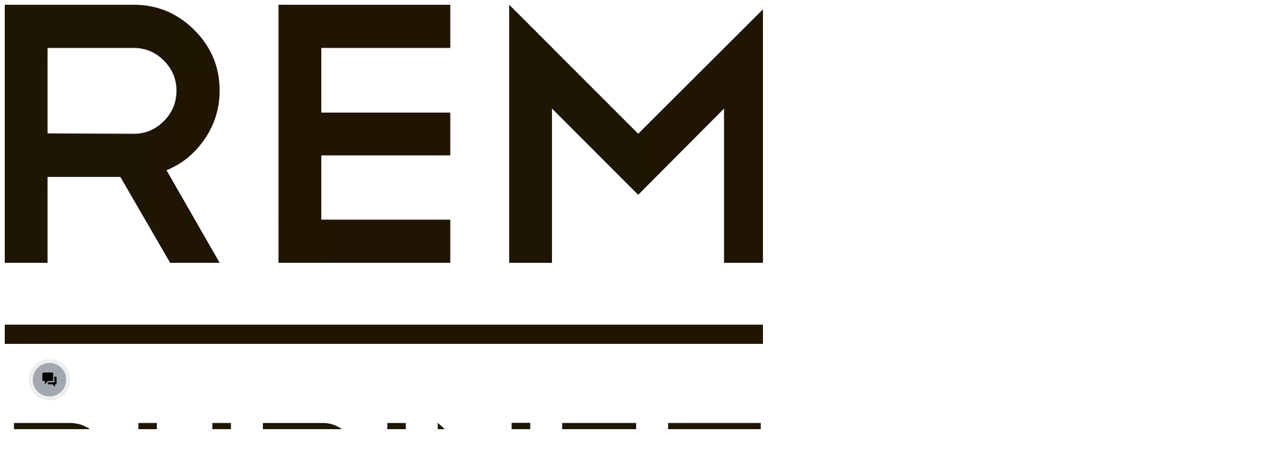

--- FILE ---
content_type: text/css; charset=utf-8
request_url: https://fonts.googleapis.com/css2?family=JetBrains+Mono:wght@100..800&display=swap
body_size: 330
content:
/* cyrillic-ext */
@font-face {
  font-family: 'JetBrains Mono';
  font-style: normal;
  font-weight: 100 800;
  font-display: swap;
  src: url(https://fonts.gstatic.com/s/jetbrainsmono/v24/tDbV2o-flEEny0FZhsfKu5WU4xD2OwGtT0rU3BE.woff2) format('woff2');
  unicode-range: U+0460-052F, U+1C80-1C8A, U+20B4, U+2DE0-2DFF, U+A640-A69F, U+FE2E-FE2F;
}
/* cyrillic */
@font-face {
  font-family: 'JetBrains Mono';
  font-style: normal;
  font-weight: 100 800;
  font-display: swap;
  src: url(https://fonts.gstatic.com/s/jetbrainsmono/v24/tDbV2o-flEEny0FZhsfKu5WU4xD_OwGtT0rU3BE.woff2) format('woff2');
  unicode-range: U+0301, U+0400-045F, U+0490-0491, U+04B0-04B1, U+2116;
}
/* greek */
@font-face {
  font-family: 'JetBrains Mono';
  font-style: normal;
  font-weight: 100 800;
  font-display: swap;
  src: url(https://fonts.gstatic.com/s/jetbrainsmono/v24/tDbV2o-flEEny0FZhsfKu5WU4xD4OwGtT0rU3BE.woff2) format('woff2');
  unicode-range: U+0370-0377, U+037A-037F, U+0384-038A, U+038C, U+038E-03A1, U+03A3-03FF;
}
/* vietnamese */
@font-face {
  font-family: 'JetBrains Mono';
  font-style: normal;
  font-weight: 100 800;
  font-display: swap;
  src: url(https://fonts.gstatic.com/s/jetbrainsmono/v24/tDbV2o-flEEny0FZhsfKu5WU4xD0OwGtT0rU3BE.woff2) format('woff2');
  unicode-range: U+0102-0103, U+0110-0111, U+0128-0129, U+0168-0169, U+01A0-01A1, U+01AF-01B0, U+0300-0301, U+0303-0304, U+0308-0309, U+0323, U+0329, U+1EA0-1EF9, U+20AB;
}
/* latin-ext */
@font-face {
  font-family: 'JetBrains Mono';
  font-style: normal;
  font-weight: 100 800;
  font-display: swap;
  src: url(https://fonts.gstatic.com/s/jetbrainsmono/v24/tDbV2o-flEEny0FZhsfKu5WU4xD1OwGtT0rU3BE.woff2) format('woff2');
  unicode-range: U+0100-02BA, U+02BD-02C5, U+02C7-02CC, U+02CE-02D7, U+02DD-02FF, U+0304, U+0308, U+0329, U+1D00-1DBF, U+1E00-1E9F, U+1EF2-1EFF, U+2020, U+20A0-20AB, U+20AD-20C0, U+2113, U+2C60-2C7F, U+A720-A7FF;
}
/* latin */
@font-face {
  font-family: 'JetBrains Mono';
  font-style: normal;
  font-weight: 100 800;
  font-display: swap;
  src: url(https://fonts.gstatic.com/s/jetbrainsmono/v24/tDbV2o-flEEny0FZhsfKu5WU4xD7OwGtT0rU.woff2) format('woff2');
  unicode-range: U+0000-00FF, U+0131, U+0152-0153, U+02BB-02BC, U+02C6, U+02DA, U+02DC, U+0304, U+0308, U+0329, U+2000-206F, U+20AC, U+2122, U+2191, U+2193, U+2212, U+2215, U+FEFF, U+FFFD;
}
